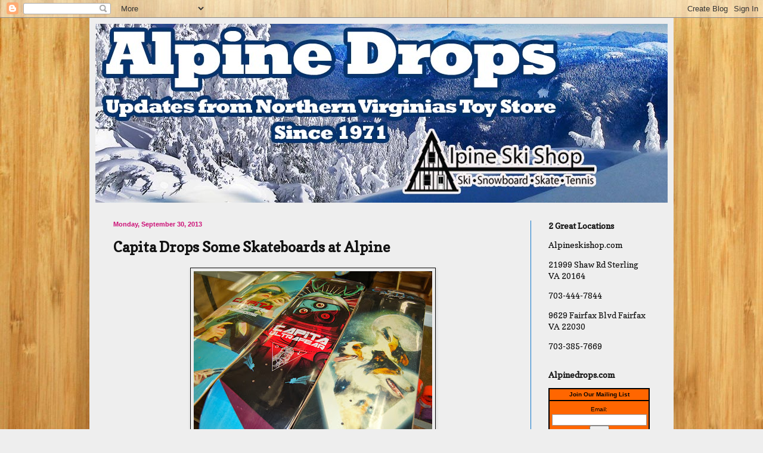

--- FILE ---
content_type: text/html; charset=UTF-8
request_url: https://alpineskishop.blogspot.com/2013/09/capita-drops-some-skateboards-at-alpine.html
body_size: 10580
content:
<!DOCTYPE html>
<html class='v2' dir='ltr' lang='en'>
<head>
<link href='https://www.blogger.com/static/v1/widgets/335934321-css_bundle_v2.css' rel='stylesheet' type='text/css'/>
<meta content='width=1100' name='viewport'/>
<meta content='text/html; charset=UTF-8' http-equiv='Content-Type'/>
<meta content='blogger' name='generator'/>
<link href='https://alpineskishop.blogspot.com/favicon.ico' rel='icon' type='image/x-icon'/>
<link href='http://alpineskishop.blogspot.com/2013/09/capita-drops-some-skateboards-at-alpine.html' rel='canonical'/>
<link rel="alternate" type="application/atom+xml" title="Alpine Ski Shop Daily Drops - Atom" href="https://alpineskishop.blogspot.com/feeds/posts/default" />
<link rel="alternate" type="application/rss+xml" title="Alpine Ski Shop Daily Drops - RSS" href="https://alpineskishop.blogspot.com/feeds/posts/default?alt=rss" />
<link rel="service.post" type="application/atom+xml" title="Alpine Ski Shop Daily Drops - Atom" href="https://draft.blogger.com/feeds/8115492106506099150/posts/default" />

<link rel="alternate" type="application/atom+xml" title="Alpine Ski Shop Daily Drops - Atom" href="https://alpineskishop.blogspot.com/feeds/4923410945287217517/comments/default" />
<!--Can't find substitution for tag [blog.ieCssRetrofitLinks]-->
<link href='https://blogger.googleusercontent.com/img/b/R29vZ2xl/AVvXsEjxDz1GYM9JO-KgIhLBCNralY7xwlEeK-6Wbn444ADgUXWzoICLB1XiphP_A6xRgpRl9USnQOxhdi6OQytEZ8vE79-NMpNp0i0Wm1uPVhH3YJt1kEBYivIVi3LbqwDoAo6pMrbmt8j6R-LY/s400/DSC_0005.JPG' rel='image_src'/>
<meta content='http://alpineskishop.blogspot.com/2013/09/capita-drops-some-skateboards-at-alpine.html' property='og:url'/>
<meta content='Capita Drops Some Skateboards at Alpine' property='og:title'/>
<meta content='alpine ski shop located in Sterling and Fairfax Virginia.' property='og:description'/>
<meta content='https://blogger.googleusercontent.com/img/b/R29vZ2xl/AVvXsEjxDz1GYM9JO-KgIhLBCNralY7xwlEeK-6Wbn444ADgUXWzoICLB1XiphP_A6xRgpRl9USnQOxhdi6OQytEZ8vE79-NMpNp0i0Wm1uPVhH3YJt1kEBYivIVi3LbqwDoAo6pMrbmt8j6R-LY/w1200-h630-p-k-no-nu/DSC_0005.JPG' property='og:image'/>
<title>Alpine Ski Shop Daily Drops: Capita Drops Some Skateboards at Alpine</title>
<style type='text/css'>@font-face{font-family:'Copse';font-style:normal;font-weight:400;font-display:swap;src:url(//fonts.gstatic.com/s/copse/v16/11hPGpDKz1rGb3dkFEmDUq-B.woff2)format('woff2');unicode-range:U+0000-00FF,U+0131,U+0152-0153,U+02BB-02BC,U+02C6,U+02DA,U+02DC,U+0304,U+0308,U+0329,U+2000-206F,U+20AC,U+2122,U+2191,U+2193,U+2212,U+2215,U+FEFF,U+FFFD;}</style>
<style id='page-skin-1' type='text/css'><!--
/*
-----------------------------------------------
Blogger Template Style
Name:     Simple
Designer: Blogger
URL:      www.blogger.com
----------------------------------------------- */
/* Content
----------------------------------------------- */
body {
font: normal normal 14px Copse;
color: #111111;
background: #eeeeee url(//2.bp.blogspot.com/-gSbCWa3Lf4Y/UGyQVZpKD7I/AAAAAAAAJeo/p8DhwpY_HZw/s1600/BambooDark.jpg) repeat scroll top left;
padding: 0 40px 40px 40px;
}
html body .region-inner {
min-width: 0;
max-width: 100%;
width: auto;
}
h2 {
font-size: 22px;
}
a:link {
text-decoration:none;
color: #000000;
}
a:visited {
text-decoration:none;
color: #66083b;
}
a:hover {
text-decoration:underline;
color: #0065ff;
}
.body-fauxcolumn-outer .fauxcolumn-inner {
background: transparent none repeat scroll top left;
_background-image: none;
}
.body-fauxcolumn-outer .cap-top {
position: absolute;
z-index: 1;
height: 400px;
width: 100%;
}
.body-fauxcolumn-outer .cap-top .cap-left {
width: 100%;
background: transparent none repeat-x scroll top left;
_background-image: none;
}
.content-outer {
-moz-box-shadow: 0 0 40px rgba(0, 0, 0, .15);
-webkit-box-shadow: 0 0 5px rgba(0, 0, 0, .15);
-goog-ms-box-shadow: 0 0 10px #333333;
box-shadow: 0 0 40px rgba(0, 0, 0, .15);
margin-bottom: 1px;
}
.content-inner {
padding: 10px 10px;
}
.content-inner {
background-color: #eeeeee;
}
/* Header
----------------------------------------------- */
.header-outer {
background: #000000 url(//www.blogblog.com/1kt/simple/gradients_light.png) repeat-x scroll 0 -400px;
_background-image: none;
}
.Header h1 {
font: normal normal 50px Copse;
color: #111111;
text-shadow: 1px 2px 3px rgba(0, 0, 0, .2);
}
.Header h1 a {
color: #111111;
}
.Header .description {
font-size: 140%;
color: #ffffff;
}
.header-inner .Header .titlewrapper {
padding: 22px 30px;
}
.header-inner .Header .descriptionwrapper {
padding: 0 30px;
}
/* Tabs
----------------------------------------------- */
.tabs-inner .section:first-child {
border-top: 0 solid #1177cc;
}
.tabs-inner .section:first-child ul {
margin-top: -0;
border-top: 0 solid #1177cc;
border-left: 0 solid #1177cc;
border-right: 0 solid #1177cc;
}
.tabs-inner .widget ul {
background: #0065ff url(https://resources.blogblog.com/blogblog/data/1kt/simple/gradients_light.png) repeat-x scroll 0 -800px;
_background-image: none;
border-bottom: 1px solid #1177cc;
margin-top: 0;
margin-left: -30px;
margin-right: -30px;
}
.tabs-inner .widget li a {
display: inline-block;
padding: .6em 1em;
font: normal normal 12px Copse;
color: #000000;
border-left: 1px solid #eeeeee;
border-right: 1px solid #1177cc;
}
.tabs-inner .widget li:first-child a {
border-left: none;
}
.tabs-inner .widget li.selected a, .tabs-inner .widget li a:hover {
color: #000000;
background-color: #0065ff;
text-decoration: none;
}
/* Columns
----------------------------------------------- */
.main-outer {
border-top: 0 solid #1177cc;
}
.fauxcolumn-left-outer .fauxcolumn-inner {
border-right: 1px solid #1177cc;
}
.fauxcolumn-right-outer .fauxcolumn-inner {
border-left: 1px solid #1177cc;
}
/* Headings
----------------------------------------------- */
div.widget > h2,
div.widget h2.title {
margin: 0 0 1em 0;
font: normal bold 14px Copse;
color: #111111;
}
/* Widgets
----------------------------------------------- */
.widget .zippy {
color: #0065ff;
text-shadow: 2px 2px 1px rgba(0, 0, 0, .1);
}
.widget .popular-posts ul {
list-style: none;
}
/* Posts
----------------------------------------------- */
h2.date-header {
font: normal bold 11px Arial, Tahoma, Helvetica, FreeSans, sans-serif;
}
.date-header span {
background-color: #eeeeee;
color: #cc1177;
padding: inherit;
letter-spacing: inherit;
margin: inherit;
}
.main-inner {
padding-top: 30px;
padding-bottom: 30px;
}
.main-inner .column-center-inner {
padding: 0 15px;
}
.main-inner .column-center-inner .section {
margin: 0 15px;
}
.post {
margin: 0 0 25px 0;
}
h3.post-title, .comments h4 {
font: normal bold 24px Copse;
margin: .75em 0 0;
}
.post-body {
font-size: 110%;
line-height: 1.4;
position: relative;
}
.post-body img, .post-body .tr-caption-container, .Profile img, .Image img,
.BlogList .item-thumbnail img {
padding: 2px;
background: #eeeeee;
border: 1px solid #080808;
-moz-box-shadow: 1px 1px 5px rgba(0, 0, 0, .1);
-webkit-box-shadow: 1px 1px 5px rgba(0, 0, 0, .1);
box-shadow: 1px 1px 5px rgba(0, 0, 0, .1);
}
.post-body img, .post-body .tr-caption-container {
padding: 5px;
}
.post-body .tr-caption-container {
color: #0065ff;
}
.post-body .tr-caption-container img {
padding: 0;
background: transparent;
border: none;
-moz-box-shadow: 0 0 0 rgba(0, 0, 0, .1);
-webkit-box-shadow: 0 0 0 rgba(0, 0, 0, .1);
box-shadow: 0 0 0 rgba(0, 0, 0, .1);
}
.post-header {
margin: 0 0 1.5em;
line-height: 1.6;
font-size: 90%;
}
.post-footer {
margin: 20px -2px 0;
padding: 5px 10px;
color: #111111;
background-color: #7f7f7f;
border-bottom: 1px solid #111111;
line-height: 1.6;
font-size: 90%;
}
#comments .comment-author {
padding-top: 1.5em;
border-top: 1px solid #1177cc;
background-position: 0 1.5em;
}
#comments .comment-author:first-child {
padding-top: 0;
border-top: none;
}
.avatar-image-container {
margin: .2em 0 0;
}
#comments .avatar-image-container img {
border: 1px solid #080808;
}
/* Comments
----------------------------------------------- */
.comments .comments-content .icon.blog-author {
background-repeat: no-repeat;
background-image: url([data-uri]);
}
.comments .comments-content .loadmore a {
border-top: 1px solid #0065ff;
border-bottom: 1px solid #0065ff;
}
.comments .comment-thread.inline-thread {
background-color: #7f7f7f;
}
.comments .continue {
border-top: 2px solid #0065ff;
}
/* Accents
---------------------------------------------- */
.section-columns td.columns-cell {
border-left: 1px solid #1177cc;
}
.blog-pager {
background: transparent none no-repeat scroll top center;
}
.blog-pager-older-link, .home-link,
.blog-pager-newer-link {
background-color: #eeeeee;
padding: 5px;
}
.footer-outer {
border-top: 0 dashed #bbbbbb;
}
/* Mobile
----------------------------------------------- */
body.mobile  {
background-size: auto;
}
.mobile .body-fauxcolumn-outer {
background: transparent none repeat scroll top left;
}
.mobile .body-fauxcolumn-outer .cap-top {
background-size: 100% auto;
}
.mobile .content-outer {
-webkit-box-shadow: 0 0 3px rgba(0, 0, 0, .15);
box-shadow: 0 0 3px rgba(0, 0, 0, .15);
}
.mobile .tabs-inner .widget ul {
margin-left: 0;
margin-right: 0;
}
.mobile .post {
margin: 0;
}
.mobile .main-inner .column-center-inner .section {
margin: 0;
}
.mobile .date-header span {
padding: 0.1em 10px;
margin: 0 -10px;
}
.mobile h3.post-title {
margin: 0;
}
.mobile .blog-pager {
background: transparent none no-repeat scroll top center;
}
.mobile .footer-outer {
border-top: none;
}
.mobile .main-inner, .mobile .footer-inner {
background-color: #eeeeee;
}
.mobile-index-contents {
color: #111111;
}
.mobile-link-button {
background-color: #000000;
}
.mobile-link-button a:link, .mobile-link-button a:visited {
color: #ff0000;
}
.mobile .tabs-inner .section:first-child {
border-top: none;
}
.mobile .tabs-inner .PageList .widget-content {
background-color: #0065ff;
color: #000000;
border-top: 1px solid #1177cc;
border-bottom: 1px solid #1177cc;
}
.mobile .tabs-inner .PageList .widget-content .pagelist-arrow {
border-left: 1px solid #1177cc;
}

--></style>
<style id='template-skin-1' type='text/css'><!--
body {
min-width: 980px;
}
.content-outer, .content-fauxcolumn-outer, .region-inner {
min-width: 980px;
max-width: 980px;
_width: 980px;
}
.main-inner .columns {
padding-left: 0;
padding-right: 230px;
}
.main-inner .fauxcolumn-center-outer {
left: 0;
right: 230px;
/* IE6 does not respect left and right together */
_width: expression(this.parentNode.offsetWidth -
parseInt("0") -
parseInt("230px") + 'px');
}
.main-inner .fauxcolumn-left-outer {
width: 0;
}
.main-inner .fauxcolumn-right-outer {
width: 230px;
}
.main-inner .column-left-outer {
width: 0;
right: 100%;
margin-left: -0;
}
.main-inner .column-right-outer {
width: 230px;
margin-right: -230px;
}
#layout {
min-width: 0;
}
#layout .content-outer {
min-width: 0;
width: 800px;
}
#layout .region-inner {
min-width: 0;
width: auto;
}
body#layout div.add_widget {
padding: 8px;
}
body#layout div.add_widget a {
margin-left: 32px;
}
--></style>
<style>
    body {background-image:url(\/\/2.bp.blogspot.com\/-gSbCWa3Lf4Y\/UGyQVZpKD7I\/AAAAAAAAJeo\/p8DhwpY_HZw\/s1600\/BambooDark.jpg);}
    
@media (max-width: 200px) { body {background-image:url(\/\/2.bp.blogspot.com\/-gSbCWa3Lf4Y\/UGyQVZpKD7I\/AAAAAAAAJeo\/p8DhwpY_HZw\/w200\/BambooDark.jpg);}}
@media (max-width: 400px) and (min-width: 201px) { body {background-image:url(\/\/2.bp.blogspot.com\/-gSbCWa3Lf4Y\/UGyQVZpKD7I\/AAAAAAAAJeo\/p8DhwpY_HZw\/w400\/BambooDark.jpg);}}
@media (max-width: 800px) and (min-width: 401px) { body {background-image:url(\/\/2.bp.blogspot.com\/-gSbCWa3Lf4Y\/UGyQVZpKD7I\/AAAAAAAAJeo\/p8DhwpY_HZw\/w800\/BambooDark.jpg);}}
@media (max-width: 1200px) and (min-width: 801px) { body {background-image:url(\/\/2.bp.blogspot.com\/-gSbCWa3Lf4Y\/UGyQVZpKD7I\/AAAAAAAAJeo\/p8DhwpY_HZw\/w1200\/BambooDark.jpg);}}
/* Last tag covers anything over one higher than the previous max-size cap. */
@media (min-width: 1201px) { body {background-image:url(\/\/2.bp.blogspot.com\/-gSbCWa3Lf4Y\/UGyQVZpKD7I\/AAAAAAAAJeo\/p8DhwpY_HZw\/w1600\/BambooDark.jpg);}}
  </style>
<link href='https://draft.blogger.com/dyn-css/authorization.css?targetBlogID=8115492106506099150&amp;zx=26d8bcce-5140-4d92-ad55-8bc85c6d3bf3' media='none' onload='if(media!=&#39;all&#39;)media=&#39;all&#39;' rel='stylesheet'/><noscript><link href='https://draft.blogger.com/dyn-css/authorization.css?targetBlogID=8115492106506099150&amp;zx=26d8bcce-5140-4d92-ad55-8bc85c6d3bf3' rel='stylesheet'/></noscript>
<meta name='google-adsense-platform-account' content='ca-host-pub-1556223355139109'/>
<meta name='google-adsense-platform-domain' content='blogspot.com'/>

</head>
<body class='loading variant-bold'>
<div class='navbar section' id='navbar' name='Navbar'><div class='widget Navbar' data-version='1' id='Navbar1'><script type="text/javascript">
    function setAttributeOnload(object, attribute, val) {
      if(window.addEventListener) {
        window.addEventListener('load',
          function(){ object[attribute] = val; }, false);
      } else {
        window.attachEvent('onload', function(){ object[attribute] = val; });
      }
    }
  </script>
<div id="navbar-iframe-container"></div>
<script type="text/javascript" src="https://apis.google.com/js/platform.js"></script>
<script type="text/javascript">
      gapi.load("gapi.iframes:gapi.iframes.style.bubble", function() {
        if (gapi.iframes && gapi.iframes.getContext) {
          gapi.iframes.getContext().openChild({
              url: 'https://draft.blogger.com/navbar/8115492106506099150?po\x3d4923410945287217517\x26origin\x3dhttps://alpineskishop.blogspot.com',
              where: document.getElementById("navbar-iframe-container"),
              id: "navbar-iframe"
          });
        }
      });
    </script><script type="text/javascript">
(function() {
var script = document.createElement('script');
script.type = 'text/javascript';
script.src = '//pagead2.googlesyndication.com/pagead/js/google_top_exp.js';
var head = document.getElementsByTagName('head')[0];
if (head) {
head.appendChild(script);
}})();
</script>
</div></div>
<div class='body-fauxcolumns'>
<div class='fauxcolumn-outer body-fauxcolumn-outer'>
<div class='cap-top'>
<div class='cap-left'></div>
<div class='cap-right'></div>
</div>
<div class='fauxborder-left'>
<div class='fauxborder-right'></div>
<div class='fauxcolumn-inner'>
</div>
</div>
<div class='cap-bottom'>
<div class='cap-left'></div>
<div class='cap-right'></div>
</div>
</div>
</div>
<div class='content'>
<div class='content-fauxcolumns'>
<div class='fauxcolumn-outer content-fauxcolumn-outer'>
<div class='cap-top'>
<div class='cap-left'></div>
<div class='cap-right'></div>
</div>
<div class='fauxborder-left'>
<div class='fauxborder-right'></div>
<div class='fauxcolumn-inner'>
</div>
</div>
<div class='cap-bottom'>
<div class='cap-left'></div>
<div class='cap-right'></div>
</div>
</div>
</div>
<div class='content-outer'>
<div class='content-cap-top cap-top'>
<div class='cap-left'></div>
<div class='cap-right'></div>
</div>
<div class='fauxborder-left content-fauxborder-left'>
<div class='fauxborder-right content-fauxborder-right'></div>
<div class='content-inner'>
<header>
<div class='header-outer'>
<div class='header-cap-top cap-top'>
<div class='cap-left'></div>
<div class='cap-right'></div>
</div>
<div class='fauxborder-left header-fauxborder-left'>
<div class='fauxborder-right header-fauxborder-right'></div>
<div class='region-inner header-inner'>
<div class='header section' id='header' name='Header'><div class='widget Header' data-version='1' id='Header1'>
<div id='header-inner'>
<a href='https://alpineskishop.blogspot.com/' style='display: block'>
<img alt='Alpine Ski Shop Daily Drops' height='300px; ' id='Header1_headerimg' src='https://blogger.googleusercontent.com/img/a/AVvXsEhsC2X70BhQzsFJ7e_HJTlo_lYtSMInxYice_Abt79yKUkdueNa6Py7Cl8-paBOkfoaAZQuqLQEkEnxiRtFHFpzocahwGfLOpWyuPJaD-6HGENZTcsMK11Z7CAN2i7ktz_1zm7bgbHT5WLPFoNj3uBP3lDOWLly5u1bcLBmQny7B0jkh6GhUoiKCTa8hA=s1140' style='display: block' width='1140px; '/>
</a>
</div>
</div></div>
</div>
</div>
<div class='header-cap-bottom cap-bottom'>
<div class='cap-left'></div>
<div class='cap-right'></div>
</div>
</div>
</header>
<div class='tabs-outer'>
<div class='tabs-cap-top cap-top'>
<div class='cap-left'></div>
<div class='cap-right'></div>
</div>
<div class='fauxborder-left tabs-fauxborder-left'>
<div class='fauxborder-right tabs-fauxborder-right'></div>
<div class='region-inner tabs-inner'>
<div class='tabs no-items section' id='crosscol' name='Cross-Column'></div>
<div class='tabs no-items section' id='crosscol-overflow' name='Cross-Column 2'></div>
</div>
</div>
<div class='tabs-cap-bottom cap-bottom'>
<div class='cap-left'></div>
<div class='cap-right'></div>
</div>
</div>
<div class='main-outer'>
<div class='main-cap-top cap-top'>
<div class='cap-left'></div>
<div class='cap-right'></div>
</div>
<div class='fauxborder-left main-fauxborder-left'>
<div class='fauxborder-right main-fauxborder-right'></div>
<div class='region-inner main-inner'>
<div class='columns fauxcolumns'>
<div class='fauxcolumn-outer fauxcolumn-center-outer'>
<div class='cap-top'>
<div class='cap-left'></div>
<div class='cap-right'></div>
</div>
<div class='fauxborder-left'>
<div class='fauxborder-right'></div>
<div class='fauxcolumn-inner'>
</div>
</div>
<div class='cap-bottom'>
<div class='cap-left'></div>
<div class='cap-right'></div>
</div>
</div>
<div class='fauxcolumn-outer fauxcolumn-left-outer'>
<div class='cap-top'>
<div class='cap-left'></div>
<div class='cap-right'></div>
</div>
<div class='fauxborder-left'>
<div class='fauxborder-right'></div>
<div class='fauxcolumn-inner'>
</div>
</div>
<div class='cap-bottom'>
<div class='cap-left'></div>
<div class='cap-right'></div>
</div>
</div>
<div class='fauxcolumn-outer fauxcolumn-right-outer'>
<div class='cap-top'>
<div class='cap-left'></div>
<div class='cap-right'></div>
</div>
<div class='fauxborder-left'>
<div class='fauxborder-right'></div>
<div class='fauxcolumn-inner'>
</div>
</div>
<div class='cap-bottom'>
<div class='cap-left'></div>
<div class='cap-right'></div>
</div>
</div>
<!-- corrects IE6 width calculation -->
<div class='columns-inner'>
<div class='column-center-outer'>
<div class='column-center-inner'>
<div class='main section' id='main' name='Main'><div class='widget Blog' data-version='1' id='Blog1'>
<div class='blog-posts hfeed'>

          <div class="date-outer">
        
<h2 class='date-header'><span>Monday, September 30, 2013</span></h2>

          <div class="date-posts">
        
<div class='post-outer'>
<div class='post hentry uncustomized-post-template' itemprop='blogPost' itemscope='itemscope' itemtype='http://schema.org/BlogPosting'>
<meta content='https://blogger.googleusercontent.com/img/b/R29vZ2xl/AVvXsEjxDz1GYM9JO-KgIhLBCNralY7xwlEeK-6Wbn444ADgUXWzoICLB1XiphP_A6xRgpRl9USnQOxhdi6OQytEZ8vE79-NMpNp0i0Wm1uPVhH3YJt1kEBYivIVi3LbqwDoAo6pMrbmt8j6R-LY/s400/DSC_0005.JPG' itemprop='image_url'/>
<meta content='8115492106506099150' itemprop='blogId'/>
<meta content='4923410945287217517' itemprop='postId'/>
<a name='4923410945287217517'></a>
<h3 class='post-title entry-title' itemprop='name'>
Capita Drops Some Skateboards at Alpine
</h3>
<div class='post-header'>
<div class='post-header-line-1'></div>
</div>
<div class='post-body entry-content' id='post-body-4923410945287217517' itemprop='description articleBody'>
<div class="separator" style="clear: both; text-align: center;">
<a href="https://blogger.googleusercontent.com/img/b/R29vZ2xl/AVvXsEjxDz1GYM9JO-KgIhLBCNralY7xwlEeK-6Wbn444ADgUXWzoICLB1XiphP_A6xRgpRl9USnQOxhdi6OQytEZ8vE79-NMpNp0i0Wm1uPVhH3YJt1kEBYivIVi3LbqwDoAo6pMrbmt8j6R-LY/s1600/DSC_0005.JPG" imageanchor="1" style="margin-left: 1em; margin-right: 1em;"><img border="0" height="265" src="https://blogger.googleusercontent.com/img/b/R29vZ2xl/AVvXsEjxDz1GYM9JO-KgIhLBCNralY7xwlEeK-6Wbn444ADgUXWzoICLB1XiphP_A6xRgpRl9USnQOxhdi6OQytEZ8vE79-NMpNp0i0Wm1uPVhH3YJt1kEBYivIVi3LbqwDoAo6pMrbmt8j6R-LY/s400/DSC_0005.JPG" width="400" /></a></div>
If you love Capita Snowboards, you are sure to fall in love with their skateboards. Capita has taken 3 graphics off this seasons snowboards and dropped them on some 8.25 skate decks. Stop in and grab one today. These are very limited and we are proud to have them up on the wall. 
<div style='clear: both;'></div>
</div>
<div class='post-footer'>
<div class='post-footer-line post-footer-line-1'>
<span class='post-author vcard'>
Posted by
<span class='fn' itemprop='author' itemscope='itemscope' itemtype='http://schema.org/Person'>
<meta content='https://draft.blogger.com/profile/08841837207268560717' itemprop='url'/>
<a class='g-profile' href='https://draft.blogger.com/profile/08841837207268560717' rel='author' title='author profile'>
<span itemprop='name'>alpine bunch</span>
</a>
</span>
</span>
<span class='post-timestamp'>
at
<meta content='http://alpineskishop.blogspot.com/2013/09/capita-drops-some-skateboards-at-alpine.html' itemprop='url'/>
<a class='timestamp-link' href='https://alpineskishop.blogspot.com/2013/09/capita-drops-some-skateboards-at-alpine.html' rel='bookmark' title='permanent link'><abbr class='published' itemprop='datePublished' title='2013-09-30T14:57:00-04:00'>2:57&#8239;PM</abbr></a>
</span>
<span class='post-comment-link'>
</span>
<span class='post-icons'>
<span class='item-action'>
<a href='https://draft.blogger.com/email-post/8115492106506099150/4923410945287217517' title='Email Post'>
<img alt='' class='icon-action' height='13' src='https://resources.blogblog.com/img/icon18_email.gif' width='18'/>
</a>
</span>
<span class='item-control blog-admin pid-1598986310'>
<a href='https://draft.blogger.com/post-edit.g?blogID=8115492106506099150&postID=4923410945287217517&from=pencil' title='Edit Post'>
<img alt='' class='icon-action' height='18' src='https://resources.blogblog.com/img/icon18_edit_allbkg.gif' width='18'/>
</a>
</span>
</span>
<div class='post-share-buttons goog-inline-block'>
<a class='goog-inline-block share-button sb-email' href='https://draft.blogger.com/share-post.g?blogID=8115492106506099150&postID=4923410945287217517&target=email' target='_blank' title='Email This'><span class='share-button-link-text'>Email This</span></a><a class='goog-inline-block share-button sb-blog' href='https://draft.blogger.com/share-post.g?blogID=8115492106506099150&postID=4923410945287217517&target=blog' onclick='window.open(this.href, "_blank", "height=270,width=475"); return false;' target='_blank' title='BlogThis!'><span class='share-button-link-text'>BlogThis!</span></a><a class='goog-inline-block share-button sb-twitter' href='https://draft.blogger.com/share-post.g?blogID=8115492106506099150&postID=4923410945287217517&target=twitter' target='_blank' title='Share to X'><span class='share-button-link-text'>Share to X</span></a><a class='goog-inline-block share-button sb-facebook' href='https://draft.blogger.com/share-post.g?blogID=8115492106506099150&postID=4923410945287217517&target=facebook' onclick='window.open(this.href, "_blank", "height=430,width=640"); return false;' target='_blank' title='Share to Facebook'><span class='share-button-link-text'>Share to Facebook</span></a><a class='goog-inline-block share-button sb-pinterest' href='https://draft.blogger.com/share-post.g?blogID=8115492106506099150&postID=4923410945287217517&target=pinterest' target='_blank' title='Share to Pinterest'><span class='share-button-link-text'>Share to Pinterest</span></a>
</div>
</div>
<div class='post-footer-line post-footer-line-2'>
<span class='post-labels'>
Labels:
<a href='https://alpineskishop.blogspot.com/search/label/alpine%20ski%20shop' rel='tag'>alpine ski shop</a>,
<a href='https://alpineskishop.blogspot.com/search/label/capita%20skateboards' rel='tag'>capita skateboards</a>,
<a href='https://alpineskishop.blogspot.com/search/label/capita%20snowboard' rel='tag'>capita snowboard</a>
</span>
</div>
<div class='post-footer-line post-footer-line-3'>
<span class='post-location'>
</span>
</div>
</div>
</div>
<div class='comments' id='comments'>
<a name='comments'></a>
<h4>No comments:</h4>
<div id='Blog1_comments-block-wrapper'>
<dl class='avatar-comment-indent' id='comments-block'>
</dl>
</div>
<p class='comment-footer'>
<a href='https://draft.blogger.com/comment/fullpage/post/8115492106506099150/4923410945287217517' onclick=''>Post a Comment</a>
</p>
</div>
</div>

        </div></div>
      
</div>
<div class='blog-pager' id='blog-pager'>
<span id='blog-pager-newer-link'>
<a class='blog-pager-newer-link' href='https://alpineskishop.blogspot.com/2013/10/arbor-draft-snowboards-for-2014.html' id='Blog1_blog-pager-newer-link' title='Newer Post'>Newer Post</a>
</span>
<span id='blog-pager-older-link'>
<a class='blog-pager-older-link' href='https://alpineskishop.blogspot.com/2013/09/lange-sx-100-mens-ski-boots-for-2014.html' id='Blog1_blog-pager-older-link' title='Older Post'>Older Post</a>
</span>
<a class='home-link' href='https://alpineskishop.blogspot.com/'>Home</a>
</div>
<div class='clear'></div>
<div class='post-feeds'>
<div class='feed-links'>
Subscribe to:
<a class='feed-link' href='https://alpineskishop.blogspot.com/feeds/4923410945287217517/comments/default' target='_blank' type='application/atom+xml'>Post Comments (Atom)</a>
</div>
</div>
</div></div>
</div>
</div>
<div class='column-left-outer'>
<div class='column-left-inner'>
<aside>
</aside>
</div>
</div>
<div class='column-right-outer'>
<div class='column-right-inner'>
<aside>
<div class='sidebar section' id='sidebar-right-1'><div class='widget HTML' data-version='1' id='HTML7'>
<h2 class='title'>2 Great Locations</h2>
<div class='widget-content'>
<a href="http://alpineskishop.com">Alpineskishop.com</a><p>

21999 Shaw Rd
Sterling VA 20164</p>
703-444-7844<p>

9629 Fairfax Blvd
Fairfax VA 22030</p>
703-385-7669
</div>
<div class='clear'></div>
</div><div class='widget HTML' data-version='1' id='HTML5'>
<h2 class='title'>Alpinedrops.com</h2>
<div class='widget-content'>
<!-- BEGIN: Constant Contact Basic Opt-in Email List Form -->
<div align="center">
<table border="0" cellspacing="0" cellpadding="2" style="border:2px solid #000000;" bgcolor="#FF6600">
<tr>
<td style="font-weight: bold; font-family:'Trebuchet MS',Verdana,Helvetica,sans-serif; font-size:10px; color:#000000;" align="center">Join Our Mailing List</td>
</tr>
<tr>
<td style="border-top:2px solid #000000" align="center">
<form action="http://visitor.constantcontact.com/d.jsp" style="margin-bottom:2;" target="_blank" name="ccoptin" method="post">
<input value="1011150828418" name="m" type="hidden"/>
<input value="oi" name="p" type="hidden"/>
<font style="font-weight: normal; font-family:'Trebuchet MS',Verdana,Helvetica,sans-serif; font-size:10px; color:#000000;">Email:</font> <input style="font-size:10pt; border:1px solid #999999;" value="" name="ea" size="18" type="text"/>
<input style="font-family:Verdana,Geneva,Arial,Helvetica,sans-serif; font-size:10pt;" value="Go" class="submit" name="go" type="submit"/>
</form>
</td>
</tr>
</table>
</div>
<!-- END: Constant Contact Basic Opt-in Email List Form -->
<!-- BEGIN: SafeSubscribe -->
<div style="padding-top:5px;" align="center">
<a href="http://www.constantcontact.com/safesubscribe.jsp" target="_blank"><img border="0" width="168" alt="" src="https://lh3.googleusercontent.com/blogger_img_proxy/AEn0k_swzdvuWF5dlIr1j0oZB0XP28fepK-JKq09M9fWXVRDyPcLXh3QXIMVxHG6P7xf6YcQNfmOpSsVaG0T0Juc20rY8LFPxU5O4GuVM-uwc_MN1CMLHoiAMG4JGoP2BFZU77DdSq8=s0-d" height="14"></a>
</div>
<!-- END: SafeSubscribe -->
</div>
<div class='clear'></div>
</div><div class='widget LinkList' data-version='1' id='LinkList1'>
<h2>A sample of some of the Brands Available at Alpine</h2>
<div class='widget-content'>
<ul>
<li><a href='http://alpineskishop.com/clothing/mens-clothing/686-mens-clothing/'>686 Outerwear</a></li>
<li><a href='http://alpineskishop.com/ski/skis/atomic-skis/'>Atomic Skis</a></li>
<li><a href='http://alpineskishop.com/snowboard/snowboards/capita-snowboards/'>Capita Snowboards</a></li>
<li><a href='http://alpineskishop.com/ski/ski-boots/lange-boots/'>Lange Boots</a></li>
<li><a href='http://alpineskishop.com/skateboard/longboards/loaded-longboards/'>Loaded Longboards</a></li>
<li><a href='http://alpineskishop.com/snowboard/snowboards/never-summer-snowboards/'>Never Summer Snowboards</a></li>
<li><a href='http://alpineskishop.com/snowboard/snowboards/ride-snowboards/'>Ride Snowboard Bindings</a></li>
<li><a href='http://alpineskishop.com/snowboard/snowboards/rome-snowboards/'>Rome Snowboards</a></li>
<li><a href='http://alpineskishop.com/snowboard/snowboard-boots/thirty-two-boots/'>Thirty Two Snowboard Boots</a></li>
<li><a href='http://alpineskishop.com/snowboard/snowboard-bindings/union-bindings/'>Union Bindings</a></li>
</ul>
<div class='clear'></div>
</div>
</div></div>
<table border='0' cellpadding='0' cellspacing='0' class='section-columns columns-2'>
<tbody>
<tr>
<td class='first columns-cell'>
<div class='sidebar no-items section' id='sidebar-right-2-1'></div>
</td>
<td class='columns-cell'>
<div class='sidebar no-items section' id='sidebar-right-2-2'></div>
</td>
</tr>
</tbody>
</table>
<div class='sidebar no-items section' id='sidebar-right-3'></div>
</aside>
</div>
</div>
</div>
<div style='clear: both'></div>
<!-- columns -->
</div>
<!-- main -->
</div>
</div>
<div class='main-cap-bottom cap-bottom'>
<div class='cap-left'></div>
<div class='cap-right'></div>
</div>
</div>
<footer>
<div class='footer-outer'>
<div class='footer-cap-top cap-top'>
<div class='cap-left'></div>
<div class='cap-right'></div>
</div>
<div class='fauxborder-left footer-fauxborder-left'>
<div class='fauxborder-right footer-fauxborder-right'></div>
<div class='region-inner footer-inner'>
<div class='foot section' id='footer-1'><div class='widget HTML' data-version='1' id='HTML8'>
<h2 class='title'>Networked blogs</h2>
<div class='widget-content'>
<div id='networkedblogs_nwidget_container' style='height:360px;padding-top:10px;'><div id='networkedblogs_nwidget_above'></div><div id='networkedblogs_nwidget_widget' style="border:1px solid #D1D7DF;background-color:#F5F6F9;margin:0px auto;"><div id="networkedblogs_nwidget_logo" style="padding:1px;margin:0px;background-color:#edeff4;text-align:center;height:21px;"><a href="http://www.networkedblogs.com/" target="_blank" title="NetworkedBlogs"><img style="border: none;" src="https://lh3.googleusercontent.com/blogger_img_proxy/AEn0k_vYukPug0JYNw8LLPA3aoGJjdCowKxZQNB7cPumf1bfhUoYutQMUd46H9ePi7FAJUuPA-JOYMu9RxSUeXg9kg5XBCzXTcMsIO9esvbc97ltQzxvnvaK4J8n7smc1jCrb0Y=s0-d" title="NetworkedBlogs"></a></div><div id="networkedblogs_nwidget_body" style="text-align: center;"></div><div id="networkedblogs_nwidget_follow" style="padding:5px;"><a style="display:block;line-height:100%;width:90px;margin:0px auto;padding:4px 8px;text-align:center;background-color:#3b5998;border:1pxsolid #D9DFEA;border-bottom-color:#0e1f5b;border-right-color:#0e1f5b;color:#FFFFFF;font-family:'lucida grande',tahoma,verdana,arial,sans-serif;font-size:11px;text-decoration:none;" href="http://www.networkedblogs.com/blog/alpine-drops?ahash=c57bfd6886aaf5b2cb0eba914ac0067f">Follow this blog</a></div></div><div id='networkedblogs_nwidget_below'></div></div><script type="text/javascript">
if(typeof(networkedblogs)=="undefined"){networkedblogs = {};networkedblogs.blogId=1102929;networkedblogs.shortName="alpine-drops";}
</script><script src="//nwidget.networkedblogs.com/getnetworkwidget?bid=1102929" type="text/javascript"></script>
</div>
<div class='clear'></div>
</div><div class='widget HTML' data-version='1' id='HTML2'>
<div class='widget-content'>
<!-- Start of StatCounter Code -->
<script type="text/javascript">
var sc_project=2901114; 
var sc_invisible=0; 
var sc_partition=29; 
var sc_security="80302915"; 
</script>

<script src="//www.statcounter.com/counter/counter_xhtml.js" type="text/javascript"></script><noscript><div class="statcounter"><a class="statcounter" href="http://www.statcounter.com/"><img alt="web statistics" src="https://lh3.googleusercontent.com/blogger_img_proxy/AEn0k_vvULVou0TAhKxD3goRMjpdtmdzFReKfBj47YgcC1HutmLT1d0dDDTlrBJsTsJJE9QNfCanHmZ5YNB6da2D4AtWzuXeD0IUQzVP_QbLXeKU-g6h=s0-d" class="statcounter"></a></div></noscript>
<!-- End of StatCounter Code -->
<script src="//www.google-analytics.com/urchin.js" type="text/javascript">
</script>
<script type="text/javascript">
_uacct = "UA-2815602-2";
urchinTracker();
</script>
</div>
<div class='clear'></div>
</div></div>
<table border='0' cellpadding='0' cellspacing='0' class='section-columns columns-2'>
<tbody>
<tr>
<td class='first columns-cell'>
<div class='foot no-items section' id='footer-2-1'></div>
</td>
<td class='columns-cell'>
<div class='foot no-items section' id='footer-2-2'></div>
</td>
</tr>
</tbody>
</table>
<!-- outside of the include in order to lock Attribution widget -->
<div class='foot section' id='footer-3' name='Footer'><div class='widget Attribution' data-version='1' id='Attribution1'>
<div class='widget-content' style='text-align: center;'>
Simple theme. Powered by <a href='https://draft.blogger.com' target='_blank'>Blogger</a>.
</div>
<div class='clear'></div>
</div></div>
</div>
</div>
<div class='footer-cap-bottom cap-bottom'>
<div class='cap-left'></div>
<div class='cap-right'></div>
</div>
</div>
</footer>
<!-- content -->
</div>
</div>
<div class='content-cap-bottom cap-bottom'>
<div class='cap-left'></div>
<div class='cap-right'></div>
</div>
</div>
</div>
<script type='text/javascript'>
    window.setTimeout(function() {
        document.body.className = document.body.className.replace('loading', '');
      }, 10);
  </script>

<script type="text/javascript" src="https://www.blogger.com/static/v1/widgets/2028843038-widgets.js"></script>
<script type='text/javascript'>
window['__wavt'] = 'AOuZoY7G5y8sRHoQriBcjZuKnQSxAI1xmA:1769612680804';_WidgetManager._Init('//draft.blogger.com/rearrange?blogID\x3d8115492106506099150','//alpineskishop.blogspot.com/2013/09/capita-drops-some-skateboards-at-alpine.html','8115492106506099150');
_WidgetManager._SetDataContext([{'name': 'blog', 'data': {'blogId': '8115492106506099150', 'title': 'Alpine Ski Shop Daily Drops', 'url': 'https://alpineskishop.blogspot.com/2013/09/capita-drops-some-skateboards-at-alpine.html', 'canonicalUrl': 'http://alpineskishop.blogspot.com/2013/09/capita-drops-some-skateboards-at-alpine.html', 'homepageUrl': 'https://alpineskishop.blogspot.com/', 'searchUrl': 'https://alpineskishop.blogspot.com/search', 'canonicalHomepageUrl': 'http://alpineskishop.blogspot.com/', 'blogspotFaviconUrl': 'https://alpineskishop.blogspot.com/favicon.ico', 'bloggerUrl': 'https://draft.blogger.com', 'hasCustomDomain': false, 'httpsEnabled': true, 'enabledCommentProfileImages': true, 'gPlusViewType': 'FILTERED_POSTMOD', 'adultContent': false, 'analyticsAccountNumber': '', 'encoding': 'UTF-8', 'locale': 'en', 'localeUnderscoreDelimited': 'en', 'languageDirection': 'ltr', 'isPrivate': false, 'isMobile': false, 'isMobileRequest': false, 'mobileClass': '', 'isPrivateBlog': false, 'isDynamicViewsAvailable': true, 'feedLinks': '\x3clink rel\x3d\x22alternate\x22 type\x3d\x22application/atom+xml\x22 title\x3d\x22Alpine Ski Shop Daily Drops - Atom\x22 href\x3d\x22https://alpineskishop.blogspot.com/feeds/posts/default\x22 /\x3e\n\x3clink rel\x3d\x22alternate\x22 type\x3d\x22application/rss+xml\x22 title\x3d\x22Alpine Ski Shop Daily Drops - RSS\x22 href\x3d\x22https://alpineskishop.blogspot.com/feeds/posts/default?alt\x3drss\x22 /\x3e\n\x3clink rel\x3d\x22service.post\x22 type\x3d\x22application/atom+xml\x22 title\x3d\x22Alpine Ski Shop Daily Drops - Atom\x22 href\x3d\x22https://draft.blogger.com/feeds/8115492106506099150/posts/default\x22 /\x3e\n\n\x3clink rel\x3d\x22alternate\x22 type\x3d\x22application/atom+xml\x22 title\x3d\x22Alpine Ski Shop Daily Drops - Atom\x22 href\x3d\x22https://alpineskishop.blogspot.com/feeds/4923410945287217517/comments/default\x22 /\x3e\n', 'meTag': '', 'adsenseHostId': 'ca-host-pub-1556223355139109', 'adsenseHasAds': false, 'adsenseAutoAds': false, 'boqCommentIframeForm': true, 'loginRedirectParam': '', 'view': '', 'dynamicViewsCommentsSrc': '//www.blogblog.com/dynamicviews/4224c15c4e7c9321/js/comments.js', 'dynamicViewsScriptSrc': '//www.blogblog.com/dynamicviews/89095fe91e92b36b', 'plusOneApiSrc': 'https://apis.google.com/js/platform.js', 'disableGComments': true, 'interstitialAccepted': false, 'sharing': {'platforms': [{'name': 'Get link', 'key': 'link', 'shareMessage': 'Get link', 'target': ''}, {'name': 'Facebook', 'key': 'facebook', 'shareMessage': 'Share to Facebook', 'target': 'facebook'}, {'name': 'BlogThis!', 'key': 'blogThis', 'shareMessage': 'BlogThis!', 'target': 'blog'}, {'name': 'X', 'key': 'twitter', 'shareMessage': 'Share to X', 'target': 'twitter'}, {'name': 'Pinterest', 'key': 'pinterest', 'shareMessage': 'Share to Pinterest', 'target': 'pinterest'}, {'name': 'Email', 'key': 'email', 'shareMessage': 'Email', 'target': 'email'}], 'disableGooglePlus': true, 'googlePlusShareButtonWidth': 0, 'googlePlusBootstrap': '\x3cscript type\x3d\x22text/javascript\x22\x3ewindow.___gcfg \x3d {\x27lang\x27: \x27en\x27};\x3c/script\x3e'}, 'hasCustomJumpLinkMessage': false, 'jumpLinkMessage': 'Read more', 'pageType': 'item', 'postId': '4923410945287217517', 'postImageThumbnailUrl': 'https://blogger.googleusercontent.com/img/b/R29vZ2xl/AVvXsEjxDz1GYM9JO-KgIhLBCNralY7xwlEeK-6Wbn444ADgUXWzoICLB1XiphP_A6xRgpRl9USnQOxhdi6OQytEZ8vE79-NMpNp0i0Wm1uPVhH3YJt1kEBYivIVi3LbqwDoAo6pMrbmt8j6R-LY/s72-c/DSC_0005.JPG', 'postImageUrl': 'https://blogger.googleusercontent.com/img/b/R29vZ2xl/AVvXsEjxDz1GYM9JO-KgIhLBCNralY7xwlEeK-6Wbn444ADgUXWzoICLB1XiphP_A6xRgpRl9USnQOxhdi6OQytEZ8vE79-NMpNp0i0Wm1uPVhH3YJt1kEBYivIVi3LbqwDoAo6pMrbmt8j6R-LY/s400/DSC_0005.JPG', 'pageName': 'Capita Drops Some Skateboards at Alpine', 'pageTitle': 'Alpine Ski Shop Daily Drops: Capita Drops Some Skateboards at Alpine', 'metaDescription': ''}}, {'name': 'features', 'data': {}}, {'name': 'messages', 'data': {'edit': 'Edit', 'linkCopiedToClipboard': 'Link copied to clipboard!', 'ok': 'Ok', 'postLink': 'Post Link'}}, {'name': 'template', 'data': {'name': 'Simple', 'localizedName': 'Simple', 'isResponsive': false, 'isAlternateRendering': false, 'isCustom': false, 'variant': 'bold', 'variantId': 'bold'}}, {'name': 'view', 'data': {'classic': {'name': 'classic', 'url': '?view\x3dclassic'}, 'flipcard': {'name': 'flipcard', 'url': '?view\x3dflipcard'}, 'magazine': {'name': 'magazine', 'url': '?view\x3dmagazine'}, 'mosaic': {'name': 'mosaic', 'url': '?view\x3dmosaic'}, 'sidebar': {'name': 'sidebar', 'url': '?view\x3dsidebar'}, 'snapshot': {'name': 'snapshot', 'url': '?view\x3dsnapshot'}, 'timeslide': {'name': 'timeslide', 'url': '?view\x3dtimeslide'}, 'isMobile': false, 'title': 'Capita Drops Some Skateboards at Alpine', 'description': 'alpine ski shop located in Sterling and Fairfax Virginia.', 'featuredImage': 'https://blogger.googleusercontent.com/img/b/R29vZ2xl/AVvXsEjxDz1GYM9JO-KgIhLBCNralY7xwlEeK-6Wbn444ADgUXWzoICLB1XiphP_A6xRgpRl9USnQOxhdi6OQytEZ8vE79-NMpNp0i0Wm1uPVhH3YJt1kEBYivIVi3LbqwDoAo6pMrbmt8j6R-LY/s400/DSC_0005.JPG', 'url': 'https://alpineskishop.blogspot.com/2013/09/capita-drops-some-skateboards-at-alpine.html', 'type': 'item', 'isSingleItem': true, 'isMultipleItems': false, 'isError': false, 'isPage': false, 'isPost': true, 'isHomepage': false, 'isArchive': false, 'isLabelSearch': false, 'postId': 4923410945287217517}}]);
_WidgetManager._RegisterWidget('_NavbarView', new _WidgetInfo('Navbar1', 'navbar', document.getElementById('Navbar1'), {}, 'displayModeFull'));
_WidgetManager._RegisterWidget('_HeaderView', new _WidgetInfo('Header1', 'header', document.getElementById('Header1'), {}, 'displayModeFull'));
_WidgetManager._RegisterWidget('_BlogView', new _WidgetInfo('Blog1', 'main', document.getElementById('Blog1'), {'cmtInteractionsEnabled': false, 'lightboxEnabled': true, 'lightboxModuleUrl': 'https://www.blogger.com/static/v1/jsbin/3314219954-lbx.js', 'lightboxCssUrl': 'https://www.blogger.com/static/v1/v-css/828616780-lightbox_bundle.css'}, 'displayModeFull'));
_WidgetManager._RegisterWidget('_HTMLView', new _WidgetInfo('HTML7', 'sidebar-right-1', document.getElementById('HTML7'), {}, 'displayModeFull'));
_WidgetManager._RegisterWidget('_HTMLView', new _WidgetInfo('HTML5', 'sidebar-right-1', document.getElementById('HTML5'), {}, 'displayModeFull'));
_WidgetManager._RegisterWidget('_LinkListView', new _WidgetInfo('LinkList1', 'sidebar-right-1', document.getElementById('LinkList1'), {}, 'displayModeFull'));
_WidgetManager._RegisterWidget('_HTMLView', new _WidgetInfo('HTML8', 'footer-1', document.getElementById('HTML8'), {}, 'displayModeFull'));
_WidgetManager._RegisterWidget('_HTMLView', new _WidgetInfo('HTML2', 'footer-1', document.getElementById('HTML2'), {}, 'displayModeFull'));
_WidgetManager._RegisterWidget('_AttributionView', new _WidgetInfo('Attribution1', 'footer-3', document.getElementById('Attribution1'), {}, 'displayModeFull'));
</script>
</body>
</html>